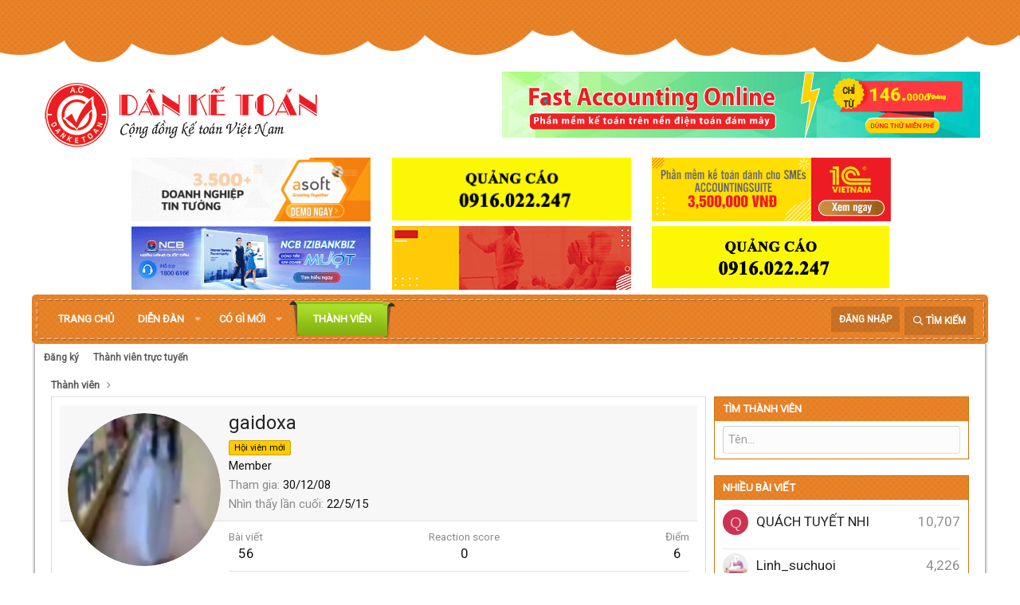

--- FILE ---
content_type: text/html; charset=utf-8
request_url: http://danketoan.com/members/gaidoxa.44314/
body_size: 13366
content:
<!DOCTYPE html>
<html id="XF" lang="vi-VN" dir="LTR"
	data-app="public"
	data-template="member_view"
	data-container-key=""
	data-content-key=""
	data-logged-in="false"
	data-cookie-prefix="xf_"
	class="has-no-js template-member_view"
	>
<head>
	<meta charset="utf-8" />
	<meta http-equiv="X-UA-Compatible" content="IE=Edge" />
	

<meta name="viewport" content="width=device-width, initial-scale=1">

	
	
	

	<title>gaidoxa | Diễn đàn Dân Kế Toán | Cộng Đồng Kế Toán - Thuế</title>

	
		<meta property="og:url" content="https://danketoan.com/members/gaidoxa.44314/" />
	
		<link rel="canonical" href="https://danketoan.com/members/gaidoxa.44314/" />
	
		
		<meta property="og:image" content="https://danketoan.com/data/avatars/o/44/44314.jpg?1411921537" />
		<meta property="twitter:image" content="https://danketoan.com/data/avatars/o/44/44314.jpg?1411921537" />
		<meta property="twitter:card" content="summary" />
	
	

	
		
	
	
	<meta property="og:site_name" content="Diễn đàn Dân Kế Toán | Cộng Đồng Kế Toán - Thuế" />


	
	
		
	
	
	<meta property="og:type" content="website" />


	
	
		
	
	
	
		<meta property="og:title" content="gaidoxa" />
		<meta property="twitter:title" content="gaidoxa" />
	


	
	
	
	

	
		<meta name="theme-color" content="#ffffff" />
	

	
	

	


	<link rel="preload" href="/styles/fonts/fa/fa-regular-400.woff2?_v=5.15.3" as="font" type="font/woff2" crossorigin="anonymous" />


	<link rel="preload" href="/styles/fonts/fa/fa-solid-900.woff2?_v=5.15.3" as="font" type="font/woff2" crossorigin="anonymous" />


<link rel="preload" href="/styles/fonts/fa/fa-brands-400.woff2?_v=5.15.3" as="font" type="font/woff2" crossorigin="anonymous" />

	<link rel="stylesheet" href="/css.php?css=public%3Anormalize.css%2Cpublic%3Afa.css%2Cpublic%3Acore.less%2Cpublic%3Aapp.less&amp;s=7&amp;l=2&amp;d=1764659796&amp;k=378c5434471c15a1f60a41e72de4818e26d2a0c7" />

	<link rel="stylesheet" href="/css.php?css=public%3Amember.less%2Cpublic%3Avnxf_beststatpro_widget.less%2Cpublic%3Aextra.less&amp;s=7&amp;l=2&amp;d=1764659796&amp;k=fbd16559e141b148922cb4d92f872ac2f2144b3a" />

	
		<script src="/js/xf/preamble.min.js?_v=996d3c33"></script>
	


	
		<link rel="icon" type="image/png" href="http://danketoan.com/favicon.ico" sizes="32x32" />
	
	
		<link rel="apple-touch-icon" href="http://danketoan.com/styles/danketoan-2019/xenforo/logo.og.png" />
	
	
	<script async src="https://www.googletagmanager.com/gtag/js?id=UA-9084918-2"></script>
	<script>
		window.dataLayer = window.dataLayer || [];
		function gtag(){dataLayer.push(arguments);}
		gtag('js', new Date());
		gtag('config', 'UA-9084918-2', {
			// 
			
			
		});
	</script>

	<link href="https://fonts.googleapis.com/css?family=Roboto&display=swap" rel="stylesheet">
	
	
	<!-- Start Alexa Certify Javascript -->
<script type="text/javascript">
_atrk_opts = { atrk_acct:"T10om1akGFL1O7", domain:"danketoan.com",dynamic: true};
(function() { var as = document.createElement('script'); as.type = 'text/javascript'; as.async = true; as.src = "https://certify-js.alexametrics.com/atrk.js"; var s = document.getElementsByTagName('script')[0];s.parentNode.insertBefore(as, s); })();
</script>
<noscript><img src="https://certify.alexametrics.com/atrk.gif?account=T10om1akGFL1O7" style="display:none" height="1" width="1" alt="" /></noscript>
<!-- End Alexa Certify Javascript -->  

</head>
<body data-template="member_view">

<div class="p-pageWrapper" id="top">



<header class="p-header" id="header">
	<div class="p-header-inner">
		<div class="p-header-content">

			<div class="p-header-logo p-header-logo--image">
				<a href="https://danketoan.com">
					<img src="/styles/danketoan-2019/xenforo/logo.png"
						alt="Diễn đàn Dân Kế Toán | Cộng Đồng Kế Toán - Thuế"
						 />
				</a>
			</div>

			

	
	<a href="https://fast.com.vn/tin-san-pham/top-cac-phan-mem-ke-toan-va-erp-tot-nhat-va-thong-dung-nhat-hien-nay" target="_blank" class="qc-header"><img src="http://danketoan.com/banner/data/images/fast.gif"></a>


		</div>
		<ul class="adsbelownavbar">    			
	<li>
	<a href="https://asoft.com.vn/" target="_blank"><img src="http://danketoan.com/banner/data/images/asoft.gif" width="300px;" height="100%"></a>
	</li>
	<li>
	<a href="https://clevercfo.com/khoa-hoc-cfo" target="_blank"><img src="http://danketoan.com/banner/data/images/quangcao.gif" width="300px;" height="100%"></a>


	</li>

	<li>
		<a href="https://ketoan.cloud/?utm_source=Danketoan&utm_medium=click&utm_campaign=BannerB3_ACS" target="_blank"><img src="http://danketoan.com/banner/data/images/1C_banner.gif"></a>
	</li>


	<li>
		<a href="https://www.ncb-bank.vn/dangkytaikhoanonlinekhdn/?utm_source=mac-Danketoan&utm_medium=CPD_Banner&utm_campaign=NCB-Izibankbiz-2023&utm_term=&utm_content=[domainsite]" target="_blank"><img src="http://danketoan.com/banner/data/images/ncb.gif"></a>
	</li>
	
	<li>
		<a href="https://1c.com.vn/vn/1c_company_management#utm_source=utm_source%3DDKT-banner&utm_medium=utm_medium%3Dclick&utm_campaign=utm_campaign%3DbannerC3" target="_blank"><img src="http://danketoan.com/banner/data/images/1c.gif"></a>
	</li>
<li>
	<a href="#" target="_blank"><img src="http://danketoan.com/banner/data/images/quangcao.gif"></a>
	</li>
</ul>
	</div>
</header>





	
	<nav class="p-nav">
		<div class="p-nav-inner">
			<a class="p-nav-menuTrigger" data-xf-click="off-canvas" data-menu=".js-headerOffCanvasMenu" role="button" tabindex="0">
				<i aria-hidden="true"></i>
				<span class="p-nav-menuText">Menu</span>
			</a>

			<div class="p-nav-smallLogo">
				<a href="https://danketoan.com">
					<img src="/styles/danketoan-2019/xenforo/logo.png"
						alt="Diễn đàn Dân Kế Toán | Cộng Đồng Kế Toán - Thuế"
					 />
				</a>
			</div>

			<div class="p-nav-scroller hScroller" data-xf-init="h-scroller" data-auto-scroll=".p-navEl.is-selected">
				<div class="hScroller-scroll">
					<ul class="p-nav-list js-offCanvasNavSource">
					
						<li>
							
	<div class="p-navEl " >
		

			
	
	<a href="/"
		class="p-navEl-link "
		
		data-xf-key="1"
		data-nav-id="EWRporta">Trang chủ</a>


			

		
		
	</div>

						</li>
					
						<li>
							
	<div class="p-navEl " data-has-children="true">
		

			
	
	<a href="/forums/"
		class="p-navEl-link p-navEl-link--splitMenu "
		
		
		data-nav-id="forums">Diễn đàn</a>


			<a data-xf-key="2"
				data-xf-click="menu"
				data-menu-pos-ref="< .p-navEl"
				data-arrow-pos-ref="< .p-navEl"
				class="p-navEl-splitTrigger"
				role="button"
				tabindex="0"
				aria-label="Toggle expanded"
				aria-expanded="false"
				aria-haspopup="true"></a>

		
		
			<div class="menu menu--structural" data-menu="menu" aria-hidden="true">
				<div class="menu-content">
					<!--<h4 class="menu-header">Diễn đàn</h4>-->
					
						
	
	
	<a href="/whats-new/posts/"
		class="menu-linkRow u-indentDepth0 js-offCanvasCopy "
		
		
		data-nav-id="newPosts">Bài viết mới</a>

	

					
						
	
	
	<a href="/search/?type=post"
		class="menu-linkRow u-indentDepth0 js-offCanvasCopy "
		
		
		data-nav-id="searchForums">Tìm chủ đề</a>

	

					
				</div>
			</div>
		
	</div>

						</li>
					
						<li>
							
	<div class="p-navEl " data-has-children="true">
		

			
	
	<a href="/whats-new/"
		class="p-navEl-link p-navEl-link--splitMenu "
		
		
		data-nav-id="whatsNew">Có gì mới</a>


			<a data-xf-key="3"
				data-xf-click="menu"
				data-menu-pos-ref="< .p-navEl"
				data-arrow-pos-ref="< .p-navEl"
				class="p-navEl-splitTrigger"
				role="button"
				tabindex="0"
				aria-label="Toggle expanded"
				aria-expanded="false"
				aria-haspopup="true"></a>

		
		
			<div class="menu menu--structural" data-menu="menu" aria-hidden="true">
				<div class="menu-content">
					<!--<h4 class="menu-header">Có gì mới</h4>-->
					
						
	
	
	<a href="/whats-new/posts/"
		class="menu-linkRow u-indentDepth0 js-offCanvasCopy "
		 rel="nofollow"
		
		data-nav-id="whatsNewPosts">Bài viết mới</a>

	

					
						
	
	
	<a href="/whats-new/latest-activity"
		class="menu-linkRow u-indentDepth0 js-offCanvasCopy "
		 rel="nofollow"
		
		data-nav-id="latestActivity">Hoạt động mới nhất</a>

	

					
				</div>
			</div>
		
	</div>

						</li>
					
						<li>
							
	<div class="p-navEl is-selected" data-has-children="true">
		

			
	
	<a href="/members/"
		class="p-navEl-link p-navEl-link--splitMenu "
		
		
		data-nav-id="members">Thành viên</a>


			<a data-xf-key="4"
				data-xf-click="menu"
				data-menu-pos-ref="< .p-navEl"
				data-arrow-pos-ref="< .p-navEl"
				class="p-navEl-splitTrigger"
				role="button"
				tabindex="0"
				aria-label="Toggle expanded"
				aria-expanded="false"
				aria-haspopup="true"></a>

		
		
			<div class="menu menu--structural" data-menu="menu" aria-hidden="true">
				<div class="menu-content">
					<!--<h4 class="menu-header">Thành viên</h4>-->
					
						
	
	
	<a href="/members/list/"
		class="menu-linkRow u-indentDepth0 js-offCanvasCopy "
		
		
		data-nav-id="registeredMembers">Đăng ký</a>

	

					
						
	
	
	<a href="/online/"
		class="menu-linkRow u-indentDepth0 js-offCanvasCopy "
		
		
		data-nav-id="currentVisitors">Thành viên trực tuyến</a>

	

					
				</div>
			</div>
		
	</div>

						</li>
					
					</ul>
				</div>
			</div>

			<div class="p-nav-opposite">
				<div class="p-navgroup p-account p-navgroup--guest">
					
						<a href="/login/" class="p-navgroup-link p-navgroup-link--textual p-navgroup-link--logIn"
							data-xf-click="overlay" data-follow-redirects="on">
							<span class="p-navgroup-linkText">Đăng nhập</span>
						</a>
						
					
				</div>

				<div class="p-navgroup p-discovery">
					<a href="/whats-new/"
						class="p-navgroup-link p-navgroup-link--iconic p-navgroup-link--whatsnew"
						title="Có gì mới?">
						<i aria-hidden="true"></i>
						<span class="p-navgroup-linkText">Có gì mới?</span>
					</a>

					
						<a href="/search/"
							class="p-navgroup-link p-navgroup-link--iconic p-navgroup-link--search"
							data-xf-click="menu"
							data-xf-key="/"
							aria-label="Tìm kiếm"
							aria-expanded="false"
							aria-haspopup="true"
							title="Tìm kiếm">
							<i aria-hidden="true"></i>
							<span class="p-navgroup-linkText">Tìm kiếm</span>
						</a>
						<div class="menu menu--structural menu--wide" data-menu="menu" aria-hidden="true">
							<form action="/search/search" method="post"
								class="menu-content"
								data-xf-init="quick-search">

								<h3 class="menu-header">Tìm kiếm</h3>
								
								<div class="menu-row">
									
										<input type="text" class="input" name="keywords" placeholder="Tìm kiếm…" aria-label="Tìm kiếm" data-menu-autofocus="true" />
									
								</div>

								
								<div class="menu-row">
									<label class="iconic"><input type="checkbox"  name="c[title_only]" value="1" /><i aria-hidden="true"></i><span class="iconic-label">Chỉ tìm trong tiêu đề</span></label>

								</div>
								
								<div class="menu-row">
									<div class="inputGroup">
										<span class="inputGroup-text" id="ctrl_search_menu_by_member">Bởi:</span>
										<input class="input" name="c[users]" data-xf-init="auto-complete" placeholder="Thành viên" aria-labelledby="ctrl_search_menu_by_member" />
									</div>
								</div>
								<div class="menu-footer">
									<span class="menu-footer-controls">
										<button type="submit" class="button--primary button button--icon button--icon--search"><span class="button-text">Tìm</span></button>
										<a href="/search/" class="button"><span class="button-text">Tìm kiếm nâng cao…</span></a>
									</span>
								</div>

								<input type="hidden" name="_xfToken" value="1768688864,4e81ac07735008b4d8b296e276141df5" />
							</form>
						</div>
					
				</div>
			</div>
		</div>
	</nav>

	
	
		<div class="p-sectionLinks">
			<div class="p-sectionLinks-inner hScroller" data-xf-init="h-scroller">
				<div class="hScroller-scroll">
					<ul class="p-sectionLinks-list">
					
						<li>
							
	<div class="p-navEl " >
		

			
	
	<a href="/members/list/"
		class="p-navEl-link "
		
		data-xf-key="alt+1"
		data-nav-id="registeredMembers">Đăng ký</a>


			

		
		
	</div>

						</li>
					
						<li>
							
	<div class="p-navEl " >
		

			
	
	<a href="/online/"
		class="p-navEl-link "
		
		data-xf-key="alt+2"
		data-nav-id="currentVisitors">Thành viên trực tuyến</a>


			

		
		
	</div>

						</li>
					
					</ul>
				</div>
			</div>
		</div>
	



<div class="offCanvasMenu offCanvasMenu--nav js-headerOffCanvasMenu" data-menu="menu" aria-hidden="true" data-ocm-builder="navigation">
	<div class="offCanvasMenu-backdrop" data-menu-close="true"></div>
	<div class="offCanvasMenu-content">
		<div class="offCanvasMenu-header">
			Menu
			<a class="offCanvasMenu-closer" data-menu-close="true" role="button" tabindex="0" aria-label="Đóng"></a>
		</div>
		
			<div class="p-offCanvasRegisterLink">
				<div class="offCanvasMenu-linkHolder">
					<a href="/login/" class="offCanvasMenu-link" data-xf-click="overlay" data-menu-close="true">
						Đăng nhập
					</a>
				</div>
				<hr class="offCanvasMenu-separator" />
				
			</div>
		
		<div class="js-offCanvasNavTarget"></div>
	</div>
</div>

<div class="p-body">
	<div class="p-body-inner">
		<!--XF:EXTRA_OUTPUT-->

		

		

		
		
	
		<ul class="p-breadcrumbs "
			itemscope itemtype="https://schema.org/BreadcrumbList">
		
			

			
			

			
				
				
	<li itemprop="itemListElement" itemscope itemtype="https://schema.org/ListItem">
		<a href="/members/" itemprop="item">
			<span itemprop="name">Thành viên</span>
		</a>
		<meta itemprop="position" content="1" />
	</li>

			
			

		
		</ul>
	

		

		
	<noscript class="js-jsWarning"><div class="blockMessage blockMessage--important blockMessage--iconic u-noJsOnly">JavaScript is disabled. For a better experience, please enable JavaScript in your browser before proceeding.</div></noscript>

		
	<div class="blockMessage blockMessage--important blockMessage--iconic js-browserWarning" style="display: none">You are using an out of date browser. It  may not display this or other websites correctly.<br />You should upgrade or use an <a href="https://www.google.com/chrome/browser/" target="_blank">alternative browser</a>.</div>


		

		<div class="p-body-main p-body-main--withSidebar ">
			

			<div class="p-body-content">
				
				<div class="p-body-pageContent">






	
	
	
	
	
		
	
	
	


	
	
		
	
	
	


	
	
		
	
	
	


	






<div class="block">
	<div class="block-container">
		<div class="block-body">
			<div class="memberHeader ">
				
			<div class="memberProfileBanner memberHeader-main memberProfileBanner-u44314-l" data-toggle-class="memberHeader--withBanner"  >
					<div class="memberHeader-mainContent">
						<span class="memberHeader-avatar">
							<span class="avatarWrapper">
								<a href="/data/avatars/o/44/44314.jpg?1411921537" class="avatar avatar--l" data-user-id="44314">
			<img src="/data/avatars/l/44/44314.jpg?1411921537"  alt="gaidoxa" class="avatar-u44314-l" width="192" height="192" loading="lazy" /> 
		</a>
								
							</span>
						</span>
						<div class="memberHeader-content memberHeader-content--info">
						

						<h1 class="memberHeader-name">
							<span class="memberHeader-nameWrapper">
								<span class="username " dir="auto" data-user-id="44314"><span class="username--style2">gaidoxa</span></span>
							</span>
							
						</h1>

						
							<div class="memberHeader-banners">
								<em class="userBanner userBanner userBanner--orange"><span class="userBanner-before"></span><strong>Hội viên mới</strong><span class="userBanner-after"></span></em>
							</div>
						

						<div class="memberHeader-blurbContainer">
							<div class="memberHeader-blurb" dir="auto" ><span class="userTitle" dir="auto">Member</span></div>

							<div class="memberHeader-blurb">
								<dl class="pairs pairs--inline">
									<dt>Tham gia</dt>
									<dd><time  class="u-dt" dir="auto" datetime="2008-12-30T20:24:46+0700" data-time="1230643486" data-date-string="30/12/08" data-time-string="20:24" title="30/12/08 lúc 20:24">30/12/08</time></dd>
								</dl>
							</div>

							
								<div class="memberHeader-blurb">
									<dl class="pairs pairs--inline">
										<dt>Nhìn thấy lần cuối</dt>
										<dd dir="auto">
											<time  class="u-dt" dir="auto" datetime="2015-05-22T10:27:26+0700" data-time="1432265246" data-date-string="22/5/15" data-time-string="10:27" title="22/5/15 lúc 10:27">22/5/15</time>
										</dd>
									</dl>
								</div>
							
						</div>
					</div>
					</div>
				</div>
		

				<div class="memberHeader-content">
					<div class="memberHeader-stats">
						<div class="pairJustifier">
							
	
	
	<dl class="pairs pairs--rows pairs--rows--centered fauxBlockLink">
		<dt>Bài viết</dt>
		<dd>
			<a href="/search/member?user_id=44314" class="fauxBlockLink-linkRow u-concealed">
				56
			</a>
		</dd>
	</dl>
	
	
	
	<dl class="pairs pairs--rows pairs--rows--centered">
		<dt>Reaction score</dt>
		<dd>
			0
		</dd>
	</dl>
	
	
		<dl class="pairs pairs--rows pairs--rows--centered fauxBlockLink">
			<dt title="Điểm thành tích">Điểm</dt>
			<dd>
				<a href="/members/gaidoxa.44314/trophies" data-xf-click="overlay" class="fauxBlockLink-linkRow u-concealed">
					6
				</a>
			</dd>
		</dl>
	
	
	

						</div>
					</div>

					
						<hr class="memberHeader-separator" />

						<div class="memberHeader-buttons">
							
								
	
	

	

	
		<div class="buttonGroup">
		
			
			
			
				<div class="buttonGroup-buttonWrapper">
					<button type="button" class="button--link menuTrigger button" data-xf-click="menu" aria-expanded="false" aria-haspopup="true"><span class="button-text">Tìm</span></button>
					<div class="menu" data-menu="menu" aria-hidden="true">
						<div class="menu-content">
							<h4 class="menu-header">Tìm nội dung</h4>
							
							<a href="/search/member?user_id=44314" rel="nofollow" class="menu-linkRow">Tìm tất cả nội dung bởi gaidoxa</a>
							<a href="/search/member?user_id=44314&amp;content=thread" rel="nofollow" class="menu-linkRow">Tìm tất cả chủ đề bởi gaidoxa</a>
							
						</div>
					</div>
				</div>
			
			
		
		</div>
		
	
	

							
						</div>
					
				</div>

			</div>
		</div>
		<h2 class="block-tabHeader block-tabHeader--memberTabs tabs hScroller"
			data-xf-init="tabs h-scroller"
			data-panes=".js-memberTabPanes"
			data-state="replace"
			role="tablist">
			<span class="hScroller-scroll">
				
				

				
					
						<a href="/members/gaidoxa.44314/"
							class="tabs-tab is-active"
							role="tab"
							aria-controls="latest-activity">Hoạt động mới nhất</a>
					
				

				<a href="/members/gaidoxa.44314/recent-content"
					rel="nofollow"
					class="tabs-tab"
					id="recent-content"
					role="tab">Các bài viết</a>

				

				<a href="/members/gaidoxa.44314/about"
					class="tabs-tab"
					id="about"
					role="tab">Giới thiệu</a>

				
				
			</span>
		</h2>
	</div>
</div>



<ul class="tabPanes js-memberTabPanes">
	
	

	
		
			<li class="is-active" role="tabpanel" id="latest-activity">
				<div class="block">
					<div class="block-container">
						
							<div class="block-body js-newsFeedTarget">
								<div class="block-row">Luồng tin hiện tại đang trống.</div>
							</div>
						
					</div>

					<div class="block-outer block-outer--after">
						<div class="block-outer-opposite">
							
						</div>
					</div>
				</div>
			</li>
		
	

	<li data-href="/members/gaidoxa.44314/recent-content" role="tabpanel" aria-labelledby="recent-content">
		<div class="blockMessage">Đang tải…</div>
	</li>

	

	<li data-href="/members/gaidoxa.44314/about" role="tabpanel" aria-labelledby="about">
		<div class="blockMessage">Đang tải…</div>
	</li>

	
	
</ul>

</div>
				
			</div>

			
				<div class="p-body-sidebar">
					
					
						<form action="/members/" method="post" class="block"
				 data-widget-id="12" data-widget-key="member_notable" data-widget-definition="find_member"
			>
				<input type="hidden" name="_xfToken" value="1768688864,4e81ac07735008b4d8b296e276141df5" />
				
	<div class="block-container">
		<h3 class="block-minorHeader">Tìm thành viên</h3>
		<div class="block-body block-row">
			<input type="search" class="input" data-xf-init="auto-complete" data-single="true" name="username" data-autosubmit="true" maxlength="50" placeholder="Tên…" />
		</div>
	</div>

				
			</form>
		



	<div class="block" data-widget-id="14" data-widget-key="mem_stat" data-widget-definition="member_stat">
		<div class="block-container">
			<h3 class="block-minorHeader">
				<a href="/members/?key=most_messages">
					Nhiều bài viết
				</a>
			</h3>
			<ol class="block-body">
				
					
						<li class="block-row">
							
	<div class="contentRow contentRow--alignMiddle">
		<div class="contentRow-figure">
			<a href="/members/quach-tuyet-nhi.557094/" class="avatar avatar--xs avatar--default avatar--default--dynamic" data-user-id="557094" data-xf-init="member-tooltip" style="background-color: #cc3352; color: #f0c2cb">
			<span class="avatar-u557094-s" role="img" aria-label="QUÁCH TUYẾT NHI">Q</span> 
		</a>
		</div>
		<div class="contentRow-main">
			
				<div class="contentRow-extra contentRow-extra--large">10,707</div>
			
			<h3 class="contentRow-title"><a href="/members/quach-tuyet-nhi.557094/" class="username " dir="auto" data-user-id="557094" data-xf-init="member-tooltip"><span class="username--style2">QUÁCH TUYẾT NHI</span></a></h3>
		</div>
	</div>

						</li>
					
						<li class="block-row">
							
	<div class="contentRow contentRow--alignMiddle">
		<div class="contentRow-figure">
			<a href="/members/linh_suchuoi.9650/" class="avatar avatar--xs" data-user-id="9650" data-xf-init="member-tooltip">
			<img src="/data/avatars/s/9/9650.jpg?1411920742" srcset="/data/avatars/m/9/9650.jpg?1411920742 2x" alt="Linh_suchuoi" class="avatar-u9650-s" width="48" height="48" loading="lazy" /> 
		</a>
		</div>
		<div class="contentRow-main">
			
				<div class="contentRow-extra contentRow-extra--large">4,226</div>
			
			<h3 class="contentRow-title"><a href="/members/linh_suchuoi.9650/" class="username " dir="auto" data-user-id="9650" data-xf-init="member-tooltip"><span class="username--style2">Linh_suchuoi</span></a></h3>
		</div>
	</div>

						</li>
					
						<li class="block-row">
							
	<div class="contentRow contentRow--alignMiddle">
		<div class="contentRow-figure">
			<a href="/members/son-tran.466743/" class="avatar avatar--xs" data-user-id="466743" data-xf-init="member-tooltip">
			<img src="/data/avatars/s/466/466743.jpg?1416139926" srcset="/data/avatars/m/466/466743.jpg?1416139926 2x" alt="Son.Tran" class="avatar-u466743-s" width="48" height="48" loading="lazy" /> 
		</a>
		</div>
		<div class="contentRow-main">
			
				<div class="contentRow-extra contentRow-extra--large">3,460</div>
			
			<h3 class="contentRow-title"><a href="/members/son-tran.466743/" class="username " dir="auto" data-user-id="466743" data-xf-init="member-tooltip"><span class="username--style2">Son.Tran</span></a></h3>
		</div>
	</div>

						</li>
					
						<li class="block-row">
							
	<div class="contentRow contentRow--alignMiddle">
		<div class="contentRow-figure">
			<a href="/members/dragon489.4409/" class="avatar avatar--xs" data-user-id="4409" data-xf-init="member-tooltip">
			<img src="/data/avatars/s/4/4409.jpg?1411920682" srcset="/data/avatars/m/4/4409.jpg?1411920682 2x" alt="Dragon489" class="avatar-u4409-s" width="48" height="48" loading="lazy" /> 
		</a>
		</div>
		<div class="contentRow-main">
			
				<div class="contentRow-extra contentRow-extra--large">3,388</div>
			
			<h3 class="contentRow-title"><a href="/members/dragon489.4409/" class="username " dir="auto" data-user-id="4409" data-xf-init="member-tooltip"><span class="username--style2">Dragon489</span></a></h3>
		</div>
	</div>

						</li>
					
						<li class="block-row">
							
	<div class="contentRow contentRow--alignMiddle">
		<div class="contentRow-figure">
			<a href="/members/chudinhxinh.76530/" class="avatar avatar--xs" data-user-id="76530" data-xf-init="member-tooltip">
			<img src="/data/avatars/s/76/76530.jpg?1480599519" srcset="/data/avatars/m/76/76530.jpg?1480599519 2x" alt="chudinhxinh" class="avatar-u76530-s" width="48" height="48" loading="lazy" /> 
		</a>
		</div>
		<div class="contentRow-main">
			
				<div class="contentRow-extra contentRow-extra--large">3,165</div>
			
			<h3 class="contentRow-title"><a href="/members/chudinhxinh.76530/" class="username " dir="auto" data-user-id="76530" data-xf-init="member-tooltip"><span class="username--style2 username--moderator">chudinhxinh</span></a></h3>
		</div>
	</div>

						</li>
					
				
			</ol>
		</div>
	</div>
					
					
				</div>
			
		</div>

		
		
	
		<ul class="p-breadcrumbs p-breadcrumbs--bottom"
			itemscope itemtype="https://schema.org/BreadcrumbList">
		
			

			
			

			
				
				
	<li itemprop="itemListElement" itemscope itemtype="https://schema.org/ListItem">
		<a href="/members/" itemprop="item">
			<span itemprop="name">Thành viên</span>
		</a>
		<meta itemprop="position" content="1" />
	</li>

			
			

		
		</ul>
	

		
	</div>
</div>

<footer class="p-footer" id="footer">
	<div class="p-footer-inner">

		<div class="p-footer-row">
			
				<div class="p-footer-row-main">
					<ul class="p-footer-linkList">
					
						
						
							<li><a href="/misc/language" data-xf-click="overlay"
								data-xf-init="tooltip" title="Chọn Ngôn ngữ" rel="nofollow">
								<i class="fa fa-globe" aria-hidden="true"></i> Tiếng Việt</a></li>
						
					
					</ul>
				</div>
			
			<div class="p-footer-row-opposite">
				<ul class="p-footer-linkList">
					

					
						<li><a href="/help/terms/">Quy định và Nội quy</a></li>
					

					
						<li><a href="/help/privacy-policy/">Privacy policy</a></li>
					

					
						<li><a href="/help/">Trợ giúp</a></li>
					

					
						<li><a href="https://danketoan.com">Trang chủ</a></li>
					

					<li><a href="/forums/-/index.rss" target="_blank" class="p-footer-rssLink" title="RSS"><span aria-hidden="true"><i class="fa fa-rss"></i><span class="u-srOnly">RSS</span></span></a></li>
				</ul>
			</div>
		</div>
		
		<p style=" text-align: center; ">Số giấy phép: 165/GP-BTTT | Công ty Cổ Phần Tư Vấn Thuế VinaTAS|Chịu trách nhiệm nội dung: Ông Trần Tuấn | Điện thoại: 08.38443391</p>
	</div>
	
	<!-- Load Facebook SDK for JavaScript -->
	<div id="fb-root"></div>
	<script>(function(d, s, id) {
	  var js, fjs = d.getElementsByTagName(s)[0];
	  if (d.getElementById(id)) return;
	  js = d.createElement(s); js.id = id;
	  js.src = 'https://connect.facebook.net/vi_VN/sdk/xfbml.customerchat.js';
	  fjs.parentNode.insertBefore(js, fjs);
	}(document, 'script', 'facebook-jssdk'));</script>

	<!-- Your customer chat code -->
	<div class="fb-customerchat"
	  attribution=setup_tool
	  page_id="171929109506435"
	  logged_in_greeting="Chào bạn, chúc bạn một ngày tốt lành."
	  logged_out_greeting="Chào bạn, chúc bạn một ngày tốt lành.">
	</div>
</footer>

</div> <!-- closing p-pageWrapper -->

<div class="u-bottomFixer js-bottomFixTarget">
	
	
</div>


	<div class="u-scrollButtons js-scrollButtons" data-trigger-type="up">
		<a href="#top" class="button--scroll button" data-xf-click="scroll-to"><span class="button-text"><i class="fa fa-arrow-up"></i><span class="u-srOnly">Top</span></span></a>
		
	</div>



	<script src="/js/vendor/jquery/jquery-3.5.1.min.js?_v=996d3c33"></script>
	<script src="/js/vendor/vendor-compiled.js?_v=996d3c33"></script>
	<script src="/js/xf/core-compiled.js?_v=996d3c33"></script>
	<script>

function encodeLink(url) {
  // gộp URL + SECRET để chống sửa tay
  const payload = url + '|' + 'vnxf_2025_secret';

  // Encode UTF-8 + đảo chuỗi cho “nhiễu nhẹ”
  const utf8 = encodeURIComponent(payload);
  const rev  = utf8.split('').reverse().join('');

  // Base64 rồi chuyển “URL-safe”
  const b64  = btoa(rev);
  const safe = b64.replace(/\+/g, '-').replace(/\//g, '_').replace(/=+$/,'');

  return safe; // <-- đưa vào ?code=...
}

(function() {
  // Quét tất cả các link
  const anchors = document.querySelectorAll('a[href]');
  anchors.forEach(a => {
    const href = a.getAttribute('href');
    if (!href) return;

    // Phát hiện link tải ngoài
    const filePattern = /\.(zip|rar|exe|pdf|mp4|mp3|iso|docx?|xlsx?|pptx?|7z)$/i;
    const hostPattern = /(drive\.google\.com|mediafire\.com|mega\.nz|dropbox\.com|file\.io|wetransfer\.com|onedrive\.live\.com|pixeldrain\.com)/i;

    if (filePattern.test(href) || hostPattern.test(href)) {
      // Mã hoá và thay href
      const code = encodeLink(href);
      a.setAttribute('href', '/attachments/url-download?code=' + code);
      a.setAttribute('rel', 'noreferrer noopener');
    }
  });
})();

</script>
<script>

(function() {
function formatTimeAgo(unixTime) {
  const now = new Date();
  const then = new Date(unixTime * 1000);
  const diffSec = Math.floor((now - then) / 1000);

  const phrase = (key, count) => XF.phrase(`b_stat_${key}_ago`, { count });

  if (diffSec < 60) return b_stat_phrase('{count} giây trước', diffSec);
  if (diffSec < 3600) return b_stat_phrase('{count} phút trước', Math.floor(diffSec / 60));
  if (diffSec < 86400) return b_stat_phrase('{count} giờ trước', Math.floor(diffSec / 3600));
  if (diffSec < 2592000) return b_stat_phrase('{count} ngày trước', Math.floor(diffSec / 86400));

  const yearDiff = now.getFullYear() - then.getFullYear();
  const monthDiff = now.getMonth() - then.getMonth();
  let totalMonths = yearDiff * 12 + monthDiff;

  if (totalMonths < 12) return b_stat_phrase('{count} tháng trước', totalMonths);

  const years = Math.floor(totalMonths / 12);
  const months = totalMonths % 12;

  if (months === 0) return b_stat_phrase('{count} năm trước', years);
  return b_stat_phrase('{count} năm trước', years);
}
function b_stat_phrase(templatex, count) {
    count = Math.max(1, count);
    return templatex
        .replace('{count}', count)
        .replace("{s}", count == 1 ? '' : 's');
}	 
  const applyTimeAgo = () => {
    document.querySelectorAll('.b_time_ago').forEach(el => {
      const unix = parseInt(el.dataset.value, 10);
      if (!isNaN(unix)) {
        el.textContent = formatTimeAgo(unix);
      }
    });
  }; 
const setupReloadButton = () => {
    document.querySelectorAll('.vnxf_beststatpro_reload').forEach(button => {
      button.addEventListener('click', (e) => {
        e.preventDefault();
        const key = button.dataset.key;
        if (!key) return;

        const target = document.getElementById('vnxf_beststatpro_' + key);
        if (!target) return;

        const activeTab = target.querySelector('.tabs_tab_bsp.is-active');
        const activeId = activeTab ? activeTab.dataset.id : null;

        XF.ajax('post', '/misc/b-stat', {
          wkey: key,
          _xfToken: '1768688864,4e81ac07735008b4d8b296e276141df5'
        }, (data) => {
          if (data.html && data.html.content) {
            XF.setupHtmlInsert(data.html.content, ($html) => {
              target.innerHTML = '';
              target.appendChild($html);
              applyTimeAgo();
              setupTabs();

              // Re-activate previous tab
              if (activeId) {
                const tabToActivate = target.querySelector(`.tabs_tab_bsp[data-id="${activeId}"]`);
                if (tabToActivate) tabToActivate.click();
              }
            });
          }
        });
      });
    });
  };

  const setupTabs = () => {
    document.querySelectorAll('.vnxf_beststatpro .tabs_tab_bsp').forEach(tab => {
      tab.addEventListener('click', function () {
        const container = tab.closest('.vnxf_beststatpro');
        if (!container) return;

        container.querySelectorAll('.tabs_tab_bsp').forEach(t => t.classList.remove('is-active'));
        tab.classList.add('is-active');

        const tabId = tab.dataset.id;
        container.querySelectorAll('.tabPanes_bsp > div').forEach(p => p.classList.remove('is-active'));

        const activePane = container.querySelector(`#${tabId}`);
        if (activePane) activePane.classList.add('is-active');
      });
    });
  };

  const initLayout = () => {
    document.querySelectorAll('.vnxf_beststatpro').forEach(container => {
      const key = container.dataset.widgetKey;
      if (!key) return;

      const outer = document.createElement('div');
      outer.className = 'vnxf_beststatpro_outer';

      const wrapper = document.createElement('div');
      wrapper.id = 'vnxf_beststatpro_' + key;

      const reload = document.createElement('span');
      reload.className = 'vnxf_beststatpro_reload';
      reload.dataset.key = key;

      container.parentNode.insertBefore(outer, container);
      wrapper.appendChild(container);
      outer.appendChild(reload);
      outer.appendChild(wrapper);
    });
  };

  // Init everything
  applyTimeAgo();
  initLayout();
  setupTabs();
  setupReloadButton();
})();

</script>
<script>

	
	function gettimeAgo(unixTime) {
	  const now = new Date();
	  const then = new Date(unixTime * 1000);
	  const diffSec = Math.floor((now - then) / 1000);

	  const phrase = (key, count) => XF.phrase(`b_stat_${key}_ago`, { count });

	  if (diffSec < 60) return b_stat_phrase('{count} giây trước', diffSec);
	  if (diffSec < 3600) return b_stat_phrase('{count} phút trước', Math.floor(diffSec / 60));
	  if (diffSec < 86400) return b_stat_phrase('{count} giờ trước', Math.floor(diffSec / 3600));
	  if (diffSec < 2592000) return b_stat_phrase('{count} ngày trước', Math.floor(diffSec / 86400));

	  const yearDiff = now.getFullYear() - then.getFullYear();
	  const monthDiff = now.getMonth() - then.getMonth();
	  let totalMonths = yearDiff * 12 + monthDiff;

	  if (totalMonths < 12) return b_stat_phrase('{count} tháng trước', totalMonths);

	  const years = Math.floor(totalMonths / 12);
	  const months = totalMonths % 12;

	  if (months === 0) return t_phrase('{count} năm trước', years);
	  return t_phrase('{count} năm trước', years);
	}
	function t_phrase(templatex, count) {
		return templatex
			.replace('{count}', count)
			.replace("{s}", count == 1 ? '' : 's');
	}	   
	document.querySelectorAll('.time_ago').forEach(el => {
	  const unix = parseInt(el.dataset.value, 10);
	  if (!isNaN(unix)) {
		el.textContent = gettimeAgo(unix);
	  }
	});

</script>

	<script>
		jQuery.extend(true, XF.config, {
			// 
			userId: 0,
			enablePush: false,
			pushAppServerKey: '',
			url: {
				fullBase: 'http://danketoan.com/',
				basePath: '/',
				css: '/css.php?css=__SENTINEL__&s=7&l=2&d=1764659796',
				keepAlive: '/login/keep-alive'
			},
			cookie: {
				path: '/',
				domain: '',
				prefix: 'xf_',
				secure: false,
				consentMode: 'disabled',
				consented: ["optional","_third_party"]
			},
			cacheKey: 'da21f066ec8c03fa5015817ff7a73cbe',
			csrf: '1768688864,4e81ac07735008b4d8b296e276141df5',
			js: {},
			css: {"public:member.less":true,"public:vnxf_beststatpro_widget.less":true,"public:extra.less":true},
			time: {
				now: 1768688864,
				today: 1768669200,
				todayDow: 0,
				tomorrow: 1768755600,
				yesterday: 1768582800,
				week: 1768150800
			},
			borderSizeFeature: '3px',
			fontAwesomeWeight: 'r',
			enableRtnProtect: true,
			
			enableFormSubmitSticky: true,
			uploadMaxFilesize: 67108864,
			allowedVideoExtensions: ["m4v","mov","mp4","mp4v","mpeg","mpg","ogv","webm"],
			allowedAudioExtensions: ["mp3","opus","ogg","wav"],
			shortcodeToEmoji: true,
			visitorCounts: {
				conversations_unread: '0',
				alerts_unviewed: '0',
				total_unread: '0',
				title_count: true,
				icon_indicator: true
			},
			jsState: {},
			publicMetadataLogoUrl: 'http://danketoan.com/styles/danketoan-2019/xenforo/logo.og.png',
			publicPushBadgeUrl: 'http://danketoan.com/styles/default/xenforo/bell.png'
		});

		jQuery.extend(XF.phrases, {
			// 
			date_x_at_time_y: "{date} lúc {time}",
			day_x_at_time_y:  "Lúc {time}, {day} ",
			yesterday_at_x:   "Lúc {time} Hôm qua",
			x_minutes_ago:    "{minutes} phút trước",
			one_minute_ago:   "1 phút trước",
			a_moment_ago:     "Vài giây trước",
			today_at_x:       "Lúc {time}",
			in_a_moment:      "In a moment",
			in_a_minute:      "In a minute",
			in_x_minutes:     "In {minutes} minutes",
			later_today_at_x: "Later today at {time}",
			tomorrow_at_x:    "Tomorrow at {time}",

			day0: "Chủ nhật",
			day1: "Thứ hai",
			day2: "Thứ ba",
			day3: "Thứ tư",
			day4: "Thứ năm",
			day5: "Thứ sáu",
			day6: "Thứ bảy",

			dayShort0: "CN",
			dayShort1: "T2",
			dayShort2: "T3",
			dayShort3: "T4",
			dayShort4: "T5",
			dayShort5: "T6",
			dayShort6: "T7",

			month0: "Tháng một",
			month1: "Tháng hai",
			month2: "Tháng ba",
			month3: "Tháng tư",
			month4: "Tháng năm",
			month5: "Tháng sáu",
			month6: "Tháng bảy",
			month7: "Tháng tám",
			month8: "Tháng chín",
			month9: "Tháng mười",
			month10: "Tháng mười một",
			month11: "Tháng mười hai",

			active_user_changed_reload_page: "Thành viên đang hoạt động đã thay đổi. Tải lại trang cho phiên bản mới nhất.",
			server_did_not_respond_in_time_try_again: "The server did not respond in time. Please try again.",
			oops_we_ran_into_some_problems: "Rất tiếc! Chúng tôi gặp phải một số vấn đề.",
			oops_we_ran_into_some_problems_more_details_console: "Rất tiếc! Chúng tôi gặp phải một số vấn đề. Vui lòng thử lại sau. Chi tiết lỗi c có thể có trong trình duyệt.",
			file_too_large_to_upload: "The file is too large to be uploaded.",
			uploaded_file_is_too_large_for_server_to_process: "The uploaded file is too large for the server to process.",
			files_being_uploaded_are_you_sure: "Files are still being uploaded. Are you sure you want to submit this form?",
			attach: "Đính kèm",
			rich_text_box: "Khung soạn thảo trù phú",
			close: "Đóng",
			link_copied_to_clipboard: "Link copied to clipboard.",
			text_copied_to_clipboard: "Text copied to clipboard.",
			loading: "Đang tải…",
			you_have_exceeded_maximum_number_of_selectable_items: "You have exceeded the maximum number of selectable items.",

			processing: "Đang thực hiện",
			'processing...': "Đang thực hiện…",

			showing_x_of_y_items: "Hiển thị {count} trong số {total} mục",
			showing_all_items: "Hiển thị tất cả",
			no_items_to_display: "No items to display",

			number_button_up: "Increase",
			number_button_down: "Decrease",

			push_enable_notification_title: "Push notifications enabled successfully at Diễn đàn Dân Kế Toán | Cộng Đồng Kế Toán - Thuế",
			push_enable_notification_body: "Thank you for enabling push notifications!",

			pull_down_to_refresh: "Pull down to refresh",
			release_to_refresh: "Release to refresh",
			refreshing: "Refreshing…"
		});
	</script>

	<form style="display:none" hidden="hidden">
		<input type="text" name="_xfClientLoadTime" value="" id="_xfClientLoadTime" title="_xfClientLoadTime" tabindex="-1" />
	</form>

	



	<script type="application/ld+json">
		{
    "@context": "https://schema.org",
    "@type": "ProfilePage",
    "url": "https://danketoan.com/members/gaidoxa.44314/",
    "dateCreated": "2008-12-30T13:24:46+00:00",
    "mainEntity": {
        "@type": "Person",
        "@id": "https://danketoan.com/members/gaidoxa.44314/",
        "name": "gaidoxa",
        "description": "Member",
        "identifier": 44314,
        "url": "https://danketoan.com/members/gaidoxa.44314/",
        "image": "https://danketoan.com/data/avatars/o/44/44314.jpg?1411921537",
        "agentInteractionStatistic": [
            {
                "@type": "InteractionCounter",
                "interactionType": "https://schema.org/FollowAction",
                "userInteractionCount": 0
            },
            {
                "@type": "InteractionCounter",
                "interactionType": "https://schema.org/WriteAction",
                "userInteractionCount": 56
            }
        ],
        "interactionStatistic": [
            {
                "@type": "InteractionCounter",
                "interactionType": "https://schema.org/LikeAction",
                "userInteractionCount": 0
            }
        ]
    },
    "publisher": {
        "@type": "Organization",
        "name": "Di\u1ec5n \u0111\u00e0n D\u00e2n K\u1ebf To\u00e1n | C\u1ed9ng \u0110\u1ed3ng K\u1ebf To\u00e1n - Thu\u1ebf",
        "description": "K\u1ebf To\u00e1n T\u00e0i Ch\u00ednh Thu\u1ebf K\u1ebf To\u00e1n Qu\u1ea3n Tr\u1ecb Th\u00f4ng T\u01b0 K\u1ebf To\u00e1n T\u00e0i Ch\u00ednh Ph\u1ea7m M\u1ec1m K\u1ebf To\u00e1n Mi\u1ec5n Ph\u00ed K\u1ebf To\u00e1n T\u01b0 V\u1ea5n Thu\u1ebf Mi\u1ec5n Ph\u00ed Download free Download Ph\u1ea7m m\u1ec1m K\u1ebf To\u00e1n Qu\u1ea3n Tr\u1ecb T\u00e0i Ch\u00ednh K\u1ebf To\u00e1n Thu\u1ebf K\u1ebf To\u00e1n Qu\u1ea3n Tr\u1ecb",
        "url": "https://danketoan.com",
        "logo": "https://danketoan.com/styles/danketoan-2019/xenforo/logo.og.png"
    }
}
	</script>


</body>
</html>









